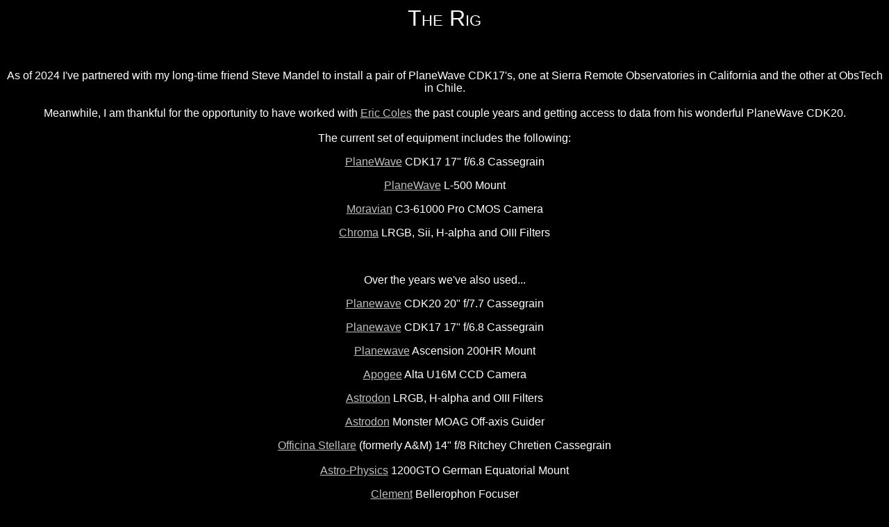

--- FILE ---
content_type: text/html
request_url: http://feraphotography.com/Rig.html
body_size: 1938
content:
<HTML>
<HEAD>
  <link rel="stylesheet" type="text/css" href="/css/fphoto.css">
  <TITLE>Equipment</TITLE>
</HEAD>
<BODY>

<H1>The Rig</H1>

<P>&nbsp;</P>

<P>
As of 2024 I've partnered with my long-time friend Steve Mandel to install a pair of PlaneWave CDK17's, 
one at Sierra Remote Observatories in California and the other at ObsTech in Chile.
<BR><BR>
Meanwhile, I am thankful for the opportunity to have worked with  <A HREF="https://www.astrobin.com/users/coles44/" TARGET="_blank">Eric Coles</A> 
the past couple years and getting access to data from his wonderful PlaneWave CDK20.
<BR><BR>
The current set of equipment includes the following:
</P>

<P><A HREF="http://www.planewave.com/" TARGET="_blank">
PlaneWave</A> CDK17 17&quot; f/6.8 Cassegrain</P>

<P><A HREF="http://www.planewave.com/" TARGET="_blank">
PlaneWave</A> L-500 Mount</P>

<P><A HREF="http://www.gxccd.com/" TARGET="_blank">
Moravian</A>  C3-61000 Pro CMOS Camera</P>

<P><A HREF="http://www.chroma.com/" TARGET="_blank">
Chroma</A> LRGB, Sii, H-alpha and OIII Filters</P>

<!--
<P>Our
current equipment lineup consists of the following:</P>
-->

<P>&nbsp;</P>

<P>Over
the years we've also used...</P>

<P><A HREF="http://www.planewave.com/" TARGET="_blank">
Planewave</A>
 CDK20 20&quot; f/7.7 Cassegrain</P>

<P><A HREF="http://www.planewave.com/" TARGET="_blank">
Planewave</A>
 CDK17 17&quot; f/6.8 Cassegrain</P>

<P><A HREF="http://www.planewave.com/" TARGET="_blank">
Planewave</A>
 Ascension 200HR Mount</P>

<P><A HREF="http://www.ccd.com/" TARGET="_blank">
Apogee</A>
 Alta U16M CCD
Camera</P>

<P><A HREF="http://www.astrodon.com/" TARGET="_blank">
Astrodon</A>
 LRGB, H-alpha and OIII Filters</P>

<P><A HREF="http://www.astrodon.com/" TARGET="_blank">
Astrodon</A>
 Monster MOAG Off-axis Guider</P>

<P><A HREF="http://www.officinastellare.com/" TARGET="_blank">
Officina Stellare</A>
 (formerly A&amp;M)
14&quot; f/8 Ritchey Chretien Cassegrain<BR>
<BR>
<A HREF="http://www.astro-physics.com/" TARGET="_blank">Astro-Physics</A>
1200GTO German Equatorial Mount</P>

<P><A HREF="http://www.clementfocuser.com/" TARGET="_blank">
Clement</A>
 Bellerophon Focuser</P>

<P><A HREF="http://www.planewave.com/" TARGET="_blank">
Planewave</A>
 CDK17 17&quot;
f/6.8 Cassegrain</P>

<P><A HREF="http://www.ceravolo.com/" TARGET="_blank">
Ceravolo Optical
Systems</A>
Astrograph</P>

<P><A HREF="http://www.astrosysteme.at/" TARGET="_blank">
ASA</A>
 N8 8&quot; f/3.8
Astrograph</P>

<P><A HREF="http://www.sbig.com/" TARGET="_blank">
SBIG</A>
 STL11000M CCD
Camera</P>

<P><A HREF="http://www.yankeerobotics.com/" TARGET="_blank">
Yankee Robotics</A>
 Trifid-2 6303E
CCD Camera</P>

<P><A HREF="http://www.sbig.com/" TARGET="_blank">
SBIG</A>
 ST-402ME Guiding
Camera</P>

<P><A HREF="http://www.astrodon.com/" TARGET="_blank">
Astrodon</A>
 ROAG Off-axis
Guider</P>

<P><A HREF="http://www.flicamera.com/" TARGET="_blank">
Finger Lakes Instruments</A>
 CFW-7 Filter
Wheel</P>

<P><A HREF="http://www.flicamera.com/" TARGET="_blank">
Finger Lakes Instruments</A>
 DF-2 Focuser</P>

<P>SBIG
ST-10XE CCD Camera</P>

<P>SBIG
ST-4 Autoguider</P>

<P>Parallax
Instruments 12.5&quot; f/9 Ritchey Chretien Cassegrain</P>

<P>Celestron
C-11 Schmidt Cassegrain</P>

<P>William
Optics 4&quot; f/8 Apochromatic Refractor</P>

<P><A HREF="http://www.stellarvue.com/" TARGET="_blank">
Stellarvue</A>
 SV152 6&quot;
f/8 Apochromatic Refractor</P>

<P><A HREF="http://www.stellarvue.com/" TARGET="_blank">
Stellarvue</A>
 SV4 4&quot; f/6.4
Apochromatic Refractor</P>

<P><A HREF="http://www.stellarvue.com/" TARGET="_blank">
Stellarvue</A>
 SV102T 4&quot;
f/8 Apochromatic Refractor</P>

<P>8&quot;
f/4.5 Newtonian</P>

<P><A HREF="http://www.stellarvue.com/" TARGET="_blank">
Stellarvue</A>
 Nighthawk 80mm
Guidescope</P>

<P>&nbsp;</P>

<P>Below
are photographs of some of our equipment setups...</P>

<P>Here
is the Officina Stellare 14&quot; f/8 Ritchey Chretien</P>

<P><IMG 
SRC="pics/OSrcU16-2-web.jpg" WIDTH="800" ALIGN="BOTTOM"
BORDER="0" ></P>

<P>&nbsp;</P>

<P>Here
is the ASA N8 Astrograph.</P>

<P><IMG 
SRC="pics/ASAcloseupSh.jpg" WIDTH="800" HEIGHT="600" ALIGN="BOTTOM"
BORDER="0" ></P>

<P>This
is me with the system we began using for astrophotography in 1994:
a Celestron C-11, an Astro-Physics 1200 German Equatorial Mount,
and a home-made aluminum tripod. One thing I've learned is that
the mount needs to be &quot;overkill&quot; compared to the telescope.
This photo demonstrates what I mean!</P>

<P><IMG SRC="pics/FERA.JPG" WIDTH="360" HEIGHT="497" 
ALIGN="BOTTOM" ></P>

<P> Photo
by Tony Hallas</P>

<P>Here
is the Parallax RC and A-P 1200GTO, taken from the Mt. Pinos parking
lot.</P>

<P><IMG 
SRC="pics/RC-web.jpg" WIDTH="480" HEIGHT="640" ALIGN="BOTTOM"
BORDER="0" ></P>

<P> Photo
by Grant Hiestand</P>

<P>&nbsp;</P>

<P>Here's
the 8&quot; f/4.5 Newtonian at the Hallas Observatory Annex, in
Foresthill, California. To the left is Tony's 14.5&quot; f/8 Classical
Cassegrain (pre-RCOS upgrade) in his roll-off roof observatory.</P>

<P><IMG 
SRC="pics/HallasAnnex-web.jpg" WIDTH="864" HEIGHT="648" ALIGN="BOTTOM"
BORDER="0" ></P>

<P> Photo
by Bill Williams

</BODY>
</HTML>


--- FILE ---
content_type: text/css
request_url: http://feraphotography.com/css/fphoto.css
body_size: 1116
content:
body {
	background-color: black;
	color: white;
	font-family: Verdana, Geneva, sans-serif;
	text-align: center;
}

.left {
	text-align: left;
}

.larger {
	font-size: larger;
}

.smaller {
	font-size: smaller;
}

h1 {
	font-variant: small-caps;
	font-weight: normal;
    font-family: Arial, Verdana, Geneva, sans-serif;
}

h2 {
	font-variant: small-caps;
	font-weight: normal;
    font-family: Arial, Verdana, Geneva, sans-serif;
}

h3 {
	font-variant: small-caps;
	font-weight: normal;
    font-family: Arial, Verdana, Geneva, sans-serif;
}

h4 {
	font-variant: small-caps;
	font-weight: normal;
    font-family: Arial, Verdana, Geneva, sans-serif;
}

.smallcap {
	font-variant: small-caps;
	font-weight: normal;
    font-family: Arial, Verdana, Geneva, sans-serif;
}

a:link { 
    color: #c0c0c0;
}

a:visited { 
    color: #00cccc;
}

 a:link:active, a:visited:active { 
    color: #00eeee;
} 

 a:hover { 
    color: #00dddd;
} 

 table, td, tr, th {
	text-align: center;
}

table.center {
    margin-left:auto; 
    margin-right:auto;
  }